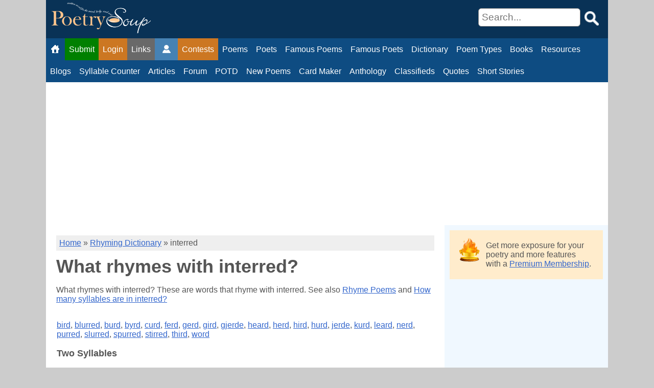

--- FILE ---
content_type: text/html; charset=utf-8
request_url: https://www.poetrysoup.com/what_rhymes_with/interred
body_size: 7393
content:


<!DOCTYPE html>
<html lang="en">
<head id="MasterHead"><title>What Rhymes With Interred? | Interred Rhymes</title>
<meta http-equiv="Content-Type" content="text/html; charset=utf-8" />
<meta http-equiv="X-UA-Compatible" content="IE=edge,chrome=1" />
<meta name="viewport" content="width=device-width, initial-scale=1.0">
<meta property="og:site_name" content="PoetrySoup.com" />
<meta name="twitter:site" content="@poetrysoup" />
<meta name="referrer" content="origin">
<link rel="search" type="application/opensearchdescription+xml" href="/opensearch.xml" title="Search PoetrySoup.com" />
<link href="/css/css_1_critical_min.css" type="text/css" rel="stylesheet" />
<link type="text/plain" rel="author" href="https://www.poetrysoup.com/humans.txt" />
<link href="https://www.poetrysoup.com" rel="home">
<!-- Google tag (gtag.js) -->
<script async src="https://www.googletagmanager.com/gtag/js?id=G-B5P7D5YMWF"></script>
<script>
  window.dataLayer = window.dataLayer || [];
  function gtag(){dataLayer.push(arguments);}
  gtag('js', new Date());
  gtag('config', 'G-B5P7D5YMWF');
</script>
<!-- For Adsense Units Begin -->
<script async src="https://pagead2.googlesyndication.com/pagead/js/adsbygoogle.js?client=ca-pub-3034358392230435" crossorigin="anonymous"></script>
<!-- For Adsense Units End-->
<meta name="description" content="What rhymes with interred? Find all of the words that rhyme with interred. interred. Rhymes with..." /><meta name="keywords" content="what, rhymes, with, interred" /></head>
<body id="BodyTag">
<form method="post" action="/what_rhymes_with/interred" id="form1">
<div class="aspNetHidden">
<input type="hidden" name="__EVENTTARGET" id="__EVENTTARGET" value="" />
<input type="hidden" name="__EVENTARGUMENT" id="__EVENTARGUMENT" value="" />
<input type="hidden" name="__VIEWSTATE" id="__VIEWSTATE" value="/[base64]" />
</div>

<script type="text/javascript">
//<![CDATA[
var theForm = document.forms['form1'];
if (!theForm) {
    theForm = document.form1;
}
function __doPostBack(eventTarget, eventArgument) {
    if (!theForm.onsubmit || (theForm.onsubmit() != false)) {
        theForm.__EVENTTARGET.value = eventTarget;
        theForm.__EVENTARGUMENT.value = eventArgument;
        theForm.submit();
    }
}
//]]>
</script>


<div class="aspNetHidden">

	<input type="hidden" name="__VIEWSTATEGENERATOR" id="__VIEWSTATEGENERATOR" value="4AC909BF" />
	<input type="hidden" name="__EVENTVALIDATION" id="__EVENTVALIDATION" value="/wEdAAbyfKZ2/Sz2F2XgBAZTkSWLc+0emfzhHC/fX/onrsze0HVwkiajHC36KjfxrRjI8ggp4K7y6G0TrUh77LmaQziXRzkIMFvawCVWefFHYrB3ZwhoMs32y98clOIvyRv7giwse5x/YNT/jucAHxiolyrEuEfGDA==" />
</div>
<div id="page_wrapper" class="page_wrapper">
<div id="page_container" class="page_containermax">
<div id="header">

<script>
function myMenuFunction() {
document.getElementById("myDropdown").classList.toggle("show");
}

window.onclick = function (event) {
if (!event.target.matches('.menu-icon')) {
var dropdowns = document.getElementsByClassName("dropdown-content");
var i;
for (i = 0; i < dropdowns.length; i++) {
var openDropdown = dropdowns[i];
if (openDropdown.classList.contains('show')) {
openDropdown.classList.remove('show');
}
}
}
}
</script>
<div id="MyHeader_Header1" class="headerbar">
<div class="logo_home">
<a href="/" title="PoetrySoup Home Page">
<img src="/images/poetrysoup_logo_40.png" class="poetrysoup_icon" title="Home Page Logo" loading="lazy" /></a>
</div>
<div class="searchbox_1">

<div style="display: inline; box-sizing: border-box;">
<span class="RequiredAsterisk">*</span><input name="ctl00$MyHeader$SearchQueryDesktop" type="text" id="SearchQueryDesktop" class="search_field" aria-label="Search" placeholder="Search..." />
</div>
<div style="display: inline; box-sizing: border-box;">
<input type="image" name="ctl00$MyHeader$SearchButtonMain1" id="SearchButtonMain1" class="searchbtn" loading="lazy" src="../images/search-icon.png" alt="Search" />
</div>
</div>

</div>
<div id="myTopnav">
<ul class="navbar_ps">
<li class="iconhome"><a href='/' title="PoetrySoup Home Page" aria-label="Home"><img class="user-img" src="/images/icon_home.png" alt="PoetrySoup Home Page" width="21" height="16" loading="lazy"/></a></li>
<li class="submitlink"><a href='/member_area/submit_poems.aspx' title="Submit Poems" rel="nofollow">Submit</a></li>
<li class="loginlink"><a id="LoginStatus1" href="javascript:__doPostBack(&#39;ctl00$MyHeader$LoginStatus1$ctl02&#39;,&#39;&#39;)">Login</a></li>
<li class="sitelink"><a href="/site_links.aspx" title="Sitemap">Links</a></li>
<li class="iconuser"><a href="/member_area/" title="Member Admin Page" aria-label="Member Admin Page"><img class="user-img" src="/images/icon_user.png" alt="Member Admin Page" width="21" height="16" loading="lazy"/></a></li>
<li class="contestslink hidelink"><a href='/poetry/contests/' title="Poetry Contests">Contests</a></li>
<li class="hidelink"><a href='/poems/' title="Online Poetry Bookstore">Poems</a></li>
<li class="hidelink"><a href='/poets/' title="MemberPoets">Poets</a></li>
<li class="hidelink"><a href='/famous/poems/' title="Famous Poems">Famous Poems</a></li>
<li class="hidelink"><a href='/famous/poets/' title="Famous Poets">Famous Poets</a></li>
<li class="hidelink"><a href='/dictionary/' title="Poetry Dictionary">Dictionary</a></li>
<li class="hidelink"><a href='/poems/types/' title="Types of Poems">Poem Types</a></li>
<li class="hidelink"><a href='/bookstore/' title="Member Books">Books</a></li>
<li class="hidelink"><a href='/poetry/resources/' title="Poetry Resources">Resources</a></li>
<li class="hidelink"><a href='/poetry/blogs/' title="Poetry Blogs">Blogs</a></li>
<li class="hidelink"><a href='/syllables/syllable_counter.aspx' title="Syllable Counter">Syllable Counter</a></li>
<li class="hidelink"><a href='/poetry/articles/' title="Poetry Articles">Articles</a></li>
<li class="hidelink"><a href='/forum/' title="Poetry Forum">Forum</a></li>
<li class="hidelink"><a href='/poem_of_the_day.aspx' title="Poem of the Day">POTD</a></li>
<li class="hidelink"><a href='/poems/new_poems.aspx' title="New Poems">New Poems</a></li>
<li class="hidelink"><a href='/greeting_card_maker/' title="Greeting Card Maker">Card Maker</a></li>
<li class="hidelink"><a href='/poetry-anthologies/' title="Anthology">Anthology</a></li>
<li class="hidelink"><a href='/classifieds/' title="Classified Ads">Classifieds</a></li>
<li class="hidelink"><a href='/quotes/' title="Quotations">Quotes</a></li>
<li class="hidelink"><a href='/short_stories/' title="Short Stories">Short Stories</a></li>
<li class="hidelink"></li>
<li class="dropdownlink">
<img class="menu-img" onclick="myMenuFunction()" alt="expand menu" src="/images/menu_icon.gif" loading="lazy" width="23" height="16" /></li>
</ul>
</div>
<div id="myDropdown" class="dropdown_content">
<div class="searchbox_2">
<div style="display: inline">
<span class="RequiredAsterisk">*</span><input name="ctl00$MyHeader$SearchQueryMobile" type="text" id="SearchQueryMobile" class="search_field" aria-label="Search" placeholder="Search..." />
</div>
<div style="display: inline">
<input type="image" name="ctl00$MyHeader$SearchButtonMain2" id="SearchButtonMain2" class="searchbtn" src="../images/search-icon.png" alt="Search" />
</div>
</div>
<ul class="navbar_dd">
<li></li>
<li class="contestslink"><a href='/poetry/contests/' title="Poetry Contests">Contests</a></li>
<li><a href='/poems/' title="Member Poems">Poems</a></li>
<li><a href='/poets/' title="Member Poets">Poets</a></li>
<li><a href='/famous/poems/' title="Famous Poems">Famous Poems</a></li>
<li><a href='/famous/poets/' title="Famous Poets">Famous Poets</a></li>
<li><a href='/dictionary/' title="Poetry Dictionary">Dictionary</a></li>
<li><a href='/poems/types/' title="Types of Poems">Types of Poems</a></li>
<li><a href='/bookstore/' title="Online Poetry Bookstore">Books</a></li>
<li><a href='/poetry/resources/' title="Poetry Resources">Resources</a></li>
<li><a href='/poetry/blogs/' title="Poetry Blogs">Blogs</a></li>
<li><a href='/syllables/syllable_counter.aspx' title="Syllable Counter">Syllable Counter</a></li>
<li><a href='/poetry/articles/' title="Poetry Articles">Articles</a></li>
<li><a href='/forum/' title="Poetry Forum">Forum</a></li>
<li><a href='/poem_of_the_day.aspx' title="Poem of the Day">Poem of the Day</a></li>
<li><a href='/poems/new_poems.aspx' title="New Poems">New Poems</a></li>
<li><a href='/greeting_card_maker/' title="Greeting Card Maker">Greeting Card Maker</a></li>
<li><a href='/poetry-anthologies/' title="Anthology">Anthology</a></li>
<li><a href='/classifieds/' title="Classified Ads">Classifieds</a></li>
<li><a href='/quotes/' title="Quotations">Quotes</a></li>
<li><a href='/short_stories/' title="Short Stories">Short Stories</a></li>
</ul>
</div>



</div>
<div id="top_page_ad_desktop" class="top_page_ad">
<div id="toppage" class="addisplay">
<!-- ps-responsive-wide -->
<ins class="adsbygoogle"
style="display:block;"
data-ad-client="ca-pub-3034358392230435"
data-ad-slot="3567340783"
data-ad-format="auto"
data-full-width-responsive="true"></ins>
<script>
(adsbygoogle = window.adsbygoogle || []).push({});
</script>
</div>
</div>
<div id="page_sub_container_2" class="page_sub_container_full">
<div id="content" class="column1mnr">

<div class="breadcrumbs">
<a href="/">Home</a> » <a href="/dictionary/rhyming_dictionary.aspx">Rhyming Dictionary</a> <span id="ContentPane_subcat"> &#187; interred</span>
</div>
<div id="ContentPane_NotHomePage">

<h1>What rhymes with interred?</h1>
<p id="ContentPane_paragraph1">What rhymes with interred? These are words that rhyme with interred. See also <a href='/poems/rhyme'>Rhyme Poems</a> and <a href='/syllables/interred'>How many syllables are in interred?</a></p>
<div>
	<table cellspacing="0" id="ContentPane_GridView1" style="width:100%;border-collapse:collapse;">
		<tr>
			<td>
<div id="ContentPane_GridView1_c_0">
<p>
 <a href='/what_rhymes_with/bird' class='linkmargin'>bird</a>, <a href='/what_rhymes_with/blurred' class='linkmargin'>blurred</a>, <a href='/what_rhymes_with/burd' class='linkmargin'>burd</a>, <a href='/what_rhymes_with/byrd' class='linkmargin'>byrd</a>, <a href='/what_rhymes_with/curd' class='linkmargin'>curd</a>, <a href='/what_rhymes_with/ferd' class='linkmargin'>ferd</a>, <a href='/what_rhymes_with/gerd' class='linkmargin'>gerd</a>, <a href='/what_rhymes_with/gird' class='linkmargin'>gird</a>, <a href='/what_rhymes_with/gjerde' class='linkmargin'>gjerde</a>, <a href='/what_rhymes_with/heard' class='linkmargin'>heard</a>, <a href='/what_rhymes_with/herd' class='linkmargin'>herd</a>, <a href='/what_rhymes_with/hird' class='linkmargin'>hird</a>, <a href='/what_rhymes_with/hurd' class='linkmargin'>hurd</a>, <a href='/what_rhymes_with/jerde' class='linkmargin'>jerde</a>, <a href='/what_rhymes_with/kurd' class='linkmargin'>kurd</a>, <a href='/what_rhymes_with/leard' class='linkmargin'>leard</a>, <a href='/what_rhymes_with/nerd' class='linkmargin'>nerd</a>, <a href='/what_rhymes_with/purred' class='linkmargin'>purred</a>, <a href='/what_rhymes_with/slurred' class='linkmargin'>slurred</a>, <a href='/what_rhymes_with/spurred' class='linkmargin'>spurred</a>, <a href='/what_rhymes_with/stirred' class='linkmargin'>stirred</a>, <a href='/what_rhymes_with/third' class='linkmargin'>third</a>, <a href='/what_rhymes_with/word' class='linkmargin'>word</a>
</p>
</div>
<div id="ContentPane_GridView1_twosyllable_0">
<h3>Two Syllables</h3>
<p>
 <a href='/what_rhymes_with/abjured' class='linkmargin'>abjured</a>, <a href='/what_rhymes_with/absurd' class='linkmargin'>absurd</a>, <a href='/what_rhymes_with/alward' class='linkmargin'>alward</a>, <a href='/what_rhymes_with/chauffeured' class='linkmargin'>chauffeured</a>, <a href='/what_rhymes_with/concurred' class='linkmargin'>concurred</a>, <a href='/what_rhymes_with/conferred' class='linkmargin'>conferred</a>, <a href='/what_rhymes_with/deferred' class='linkmargin'>deferred</a>, <a href='/what_rhymes_with/demurred' class='linkmargin'>demurred</a>, <a href='/what_rhymes_with/deterred' class='linkmargin'>deterred</a>, <a href='/what_rhymes_with/incurred' class='linkmargin'>incurred</a>, <a href='/what_rhymes_with/inferred' class='linkmargin'>inferred</a>, <a href='/what_rhymes_with/interred' class='linkmargin'>interred</a>, <a href='/what_rhymes_with/misheard' class='linkmargin'>misheard</a>, <a href='/what_rhymes_with/occured' class='linkmargin'>occured</a>, <a href='/what_rhymes_with/occurred' class='linkmargin'>occurred</a>, <a href='/what_rhymes_with/prefered' class='linkmargin'>prefered</a>, <a href='/what_rhymes_with/preferred' class='linkmargin'>preferred</a>, <a href='/what_rhymes_with/recurred' class='linkmargin'>recurred</a>, <a href='/what_rhymes_with/referred' class='linkmargin'>referred</a>, <a href='/what_rhymes_with/reword' class='linkmargin'>reword</a>, <a href='/what_rhymes_with/transfered' class='linkmargin'>transfered</a>, <a href='/what_rhymes_with/transferred' class='linkmargin'>transferred</a>, <a href='/what_rhymes_with/uncured' class='linkmargin'>uncured</a>, <a href='/what_rhymes_with/unheard' class='linkmargin'>unheard</a>
</p>
</div>
<div id="ContentPane_GridView1_threesyllables_0">
<h3>Three Syllables</h3>
<p>
 <a href='/what_rhymes_with/overheard' class='linkmargin'>overheard</a>, <a href='/what_rhymes_with/undeterred' class='linkmargin'>undeterred</a>
</p>
</div>



</td>
		</tr>
	</table>
</div>
<h3>
<a href="/dictionary/interred">Definition of: <b>
interred</b></a></h3>
</div>


</div>
<div id="right_side" class="column2m">

<div id="RightSideTop1_premium_membership_pm_ad" class="BoxInfo">
<a href="/premium_membership.aspx">
<img src="/images/pm_lifetime.png" class="pmicon" alt="Get a Premium Membership" loading="lazy" /></a>
<div style="vertical-align: top; padding: 6px;">Get more exposure for your poetry and more features with a <a href="/premium_membership.aspx">Premium Membership</a>.</div>
</div>
<div id="sidetop" class="addisplay ad_300600">
<!-- 300x600 -->
<ins class="adsbygoogle"
style="display:inline-block;width:300px;height:600px"
data-ad-client="ca-pub-3034358392230435"
data-ad-slot="3564863986"
data-ad-format="auto"
data-full-width-responsive="true"></ins>
<script>
(adsbygoogle = window.adsbygoogle || []).push({});
</script><br /></div>


<div id="adblock">
<div id="PS_Alt_300x600_bookad1" style="text-align:center;width:300px;height:460px"><a href="https://www.amazon.com/dp/B0CNHBG1KG" target="_blank" aria-label="Purchase the Book: Reflection on the Important Things"><img src="/images/reflections_on_the_important_things.webp" width="300" height="460" loading="lazy" alt="Book: Reflection on the Important Things" /></a></div>
<br />
</div>
</div>
</div>
<div id="footer">

<div class="footer">
<img src="/images/blank_pixel.gif" alt="spacer" style="width: 20px; height: 8px" /><a href="/store/">Store</a> | <a href="/cookie_policy.aspx">How We Use Cookies</a> | <a href="/terms_and_conditions.aspx">Terms and Conditions</a>
| <a href="/content_moderation.aspx">Content Moderation</a> | <a href="/privacy_statement.aspx">Privacy Statement</a> | <a href="/faqs.aspx">FAQs</a> | <a href="/contact_us.aspx">Contact Us</a>
| <a href="/advertising.aspx">Advertise</a> | <a href="/about_us.aspx">About Us</a> | <a href="https://www.facebook.com/PoetrySoup" target="_blank">Facebook</a> | <a href="https://www.youtube.com/@poetrysoup-com" target="_blank">YouTube</a> | <a href="https://www.instagram.com/poetrysoupteam/" target="_blank">Instagram</a> | Poems are © 2025 of their respective authors. © 2025 PoetrySoup&#8482;. PoetrySoup is an <a href="http://www.arczis.com/" target="_blank" title="Arczis&#8482; Web Technologies, Inc.">Arczis Web Technologies, Inc.</a> Website
</div>


</div>
<div id="mega_menu_bottom_mm_table" class="mega_menu_bottom">
<div class="mega_menu_col">
<h2>Member Area</h2>

<a title="My Admin" rel="nofollow" href="/member_area/">My Admin</a>

<br />

<a title="Profile and Settings" rel="nofollow" href="/member_area/my_personal_info.aspx">Profile and Settings</a>

<br />

<a title="Edit My Poems" rel="nofollow" href="/member_area/my_poems.aspx">Edit My Poems</a>

<br />

<a title="Edit My Quotes" rel="nofollow" href="/member_area/quotes/">Edit My Quotes</a>

<br />

<a title="Edit My Short Stories" rel="nofollow" href="/member_area/my_short_stories.aspx">Edit My Short Stories</a>

<br />

<a title="Edit My Articles" rel="nofollow" href="/member_area/articles/">Edit My Articles</a>

<br />

<a title="My Comments Inboxes" rel="nofollow" href="/member_area/my_inbox.aspx">My Comments Inboxes</a>

<br />

<a title="My Comments Outboxes" rel="nofollow" href="/member_area/my_outbox.aspx">My Comments Outboxes</a>

<br />

<a title="Soup Mail" rel="nofollow" href="/member_area/soup_mail.aspx">Soup Mail</a>

<br />


<a title="Poetry Contests" href="/poetry/contests/">Poetry Contests</a>
<br />


<a title="Contest Results/Status" href="/poetry/contests/winners_and_status.aspx">Contest Results/Status</a>
<br />

<a title="Followers" rel="nofollow" href="/member_area/my_favorite_poets.aspx">Followers</a>

<br />

<a title="Poems of Poets I Follow" rel="nofollow" href="/member_area/poets_i_follow_poems.aspx">Poems of Poets I Follow</a>

<br />

<a title="Friend Builder" rel="nofollow" href="/member_area/friend_builder.aspx">Friend Builder</a>

<br />


<h2>Soup Social</h2>

<a title="Poetry Forum" href="/forum/">Poetry Forum</a>
<br />

<a title="New/Upcoming Features" href="/features.aspx">New/Upcoming Features</a>
<br />

<a title="The Wall" href="/wall.aspx">The Wall</a>
<br />

<a title="Soup Facebook Page" href="javascript:window.open(&#39;https://www.facebook.com/PoetrySoup&#39;,&#39;Facebook&#39;); void(0);">Soup Facebook Page</a>
<br />

<a title="Who is Online" href="/who_is_online.aspx">Who is Online</a>
<br />

<a title="Link to Us" href="/link_to_poetrysoup.aspx">Link to Us</a>
<br />


</div>
<div class="mega_menu_col">
<h2>Member Poems</h2>

<a title="Poems - Top 100 New" href="/poems/best_new_poems.aspx">Poems - Top 100 New</a>
<br />

<a title="Poems - Top 100 All-Time" href="/poems/top_100_poems_all_time.aspx">Poems - Top 100 All-Time</a>
<br />

<a title="Poems - Best" href="/poems/best/">Poems - Best</a>
<br />

<a title="Poems - by Topic" href="/poems/topics/">Poems - by Topic</a>
<br />

<a title="Poems - New (All)" href="/poems/new_poems.aspx">Poems - New (All)</a>
<br />

<a title="Poems - New (PM)" href="/poems/new_poems_pm.aspx">Poems - New (PM)</a>
<br />

<a title="Poems - New by Poet" href="/poems/new_poems_by_poet.aspx">Poems - New by Poet</a>
<br />

<a title="Poems - Read" href="/poems/read/">Poems - Read</a>
<br />

<a title="Poems - Unread" href="/poems/poems_unread.aspx">Poems - Unread</a>
<br />


<h2>Member Poets</h2>

<a title="Poets - Best New" href="/poets/best_new_poets.aspx">Poets - Best New</a>
<br />

<a title="Poets - New" href="/poets/new_poets.aspx">Poets - New</a>
<br />

<a title="Poets - Top 100 Most Poems" href="/poets/top_100_poets_most_poems_all_time.aspx">Poets - Top 100 Most Poems</a>
<br />

<a title="Poets - Top 100 Most Poems Recent" href="/poets/top_100_poets_most_poems_recent.aspx">Poets - Top 100 Most Poems Recent</a>
<br />

<a title="Poets - Top 100 Community" href="/poets/top_100_community_poets_recent.aspx">Poets - Top 100 Community</a>
<br />

<a title="Poets - Top 100 Contest" href="/poets/top_100_contest_poets.aspx">Poets - Top 100 Contest</a>
<br />


<h2>Famous Poems</h2>

<a title="Famous Poems - African American" href="/famous/poems/african_american_poems.aspx">Famous Poems - African American</a>
<br />

<a title="Famous Poems - Best" href="/famous/poems/best/">Famous Poems - Best</a>
<br />

<a title="Famous Poems - Classical" href="/famous/poems/classical_poetry.aspx">Famous Poems - Classical</a>
<br />

<a title="Famous Poems - English" href="/famous/poems/english_poetry.aspx">Famous Poems - English</a>
<br />

<a title="Famous Poems - Haiku" href="/famous/poems/haiku">Famous Poems - Haiku</a>
<br />

<a title="Famous Poems - Love" href="/famous/poems/love/">Famous Poems - Love</a>
<br />

<a title="Famous Poems - Short" href="/famous/poems/short/">Famous Poems - Short</a>
<br />

<a title="Famous Poems - Top 100" href="/famous/poems/top_100_famous_poems.aspx">Famous Poems - Top 100</a>
<br />

</div>
<div class="mega_menu_col">

<h2>Famous Poets</h2>

<a title="Famous Poets - Living " href="/famous/poets/famous_modern_living_poets_making_history.aspx">Famous Poets - Living </a>
<br />

<a title="Famous Poets - Most Popular " href="/famous/poets/most_popular_famous_poets.aspx">Famous Poets - Most Popular </a>
<br />

<a title="Famous Poets - Top 100" href="/famous/poets/top_100_famous_poets.aspx">Famous Poets - Top 100</a>
<br />

<a title="Famous Poets - Best" href="/famous/poets/best_poets_all_time.aspx">Famous Poets - Best</a>
<br />

<a title="Famous Poets - Women" href="/famous/poets/women_poets.aspx">Famous Poets - Women</a>
<br />

<a title="Famous Poets - African American" href="/famous/poets/african_american.aspx">Famous Poets - African American</a>
<br />

<a title="Famous Poets - Beat" href="/famous/poets/beat_poets.aspx">Famous Poets - Beat</a>
<br />

<a title="Famous Poets - Cinquain" href="/famous/poets/cinquain_poets.aspx">Famous Poets - Cinquain</a>
<br />

<a title="Famous Poets - Classical" href="/famous/poets/classical_poets.aspx">Famous Poets - Classical</a>
<br />

<a title="Famous Poets - English" href="/famous/poets/english_poets.aspx">Famous Poets - English</a>
<br />

<a title="Famous Poets - Haiku" href="/famous/poets/haiku_poets.aspx">Famous Poets - Haiku</a>
<br />

<a title="Famous Poets - Hindi" href="/famous/poets/hindi_poets.aspx">Famous Poets - Hindi</a>
<br />

<a title="Famous Poets - Jewish" href="/famous/poets/jewish_poets.aspx">Famous Poets - Jewish</a>
<br />

<a title="Famous Poets - Love" href="/famous/poets/love_poets.aspx">Famous Poets - Love</a>
<br />

<a title="Famous Poets - Metaphysical" href="/famous/poets/metaphysical_poets.aspx">Famous Poets - Metaphysical</a>
<br />

<a title="Famous Poets - Modern" href="/famous/poets/modern_poets.aspx">Famous Poets - Modern</a>
<br />

<a title="Famous Poets - Punjabi" href="/famous/poets/punjabi_poets.aspx">Famous Poets - Punjabi</a>
<br />

<a title="Famous Poets - Romantic" href="/famous/poets/romantic_poets.aspx">Famous Poets - Romantic</a>
<br />

<a title="Famous Poets - Spanish" href="/famous/poets/spanish_poets.aspx">Famous Poets - Spanish</a>
<br />

<a title="Famous Poets - Suicidal" href="/famous/poets/suicidal_poets.aspx">Famous Poets - Suicidal</a>
<br />

<a title="Famous Poets - Urdu" href="/famous/poets/urdu_poets.aspx">Famous Poets - Urdu</a>
<br />

<a title="Famous Poets - War" href="/famous/poets/war_poets.aspx">Famous Poets - War</a>
<br />


</div>
<div class="mega_menu_col">
<h2>Poetry Resources
</h2>

<a title="Anagrams" href="/anagrams/">Anagrams</a>
<br />

<a title="Bible" href="/bible/">Bible</a>
<br />

<a title="Book Store" href="/book_store/">Book Store</a>
<br />

<a title="Character Counter" href="/character_counter/">Character Counter</a>
<br />

<a title="Cliché Finder" href="/cliche-finder.aspx">Cliché Finder</a>
<br />

<a title="Poetry Clichés" href="/poetry/poetry_cliches.aspx">Poetry Clichés</a>
<br />

<a title="Common Words" href="/common_words/">Common Words</a>
<br />

<a title="Copyright Information" href="/copyright_information.aspx">Copyright Information</a>
<br />

<a title="Grammar" href="/grammar/">Grammar</a>
<br />

<a title="Grammar Checker" href="/grammar/grammar-check.aspx">Grammar Checker</a>
<br />

<a title="Homonym" href="/homonym/">Homonym</a>
<br />

<a title="Homophones" href="/homophones/">Homophones</a>
<br />

<a title="How to Write a Poem" href="/poems/how-to-write-a-poem-10-steps.aspx">How to Write a Poem</a>
<br />

<a title="Lyrics" href="/lyrics/">Lyrics</a>
<br />

<a title="Love Poem Generator" href="/poems/love_poem_generator.aspx">Love Poem Generator</a>
<br />

<a title="New Poetic Forms" href="/poetry/new-poetic-forms.aspx">New Poetic Forms</a>
<br />

<a title="Plagiarism Checker" href="/poetry/plagiarism_checker.aspx">Plagiarism Checker</a>
<br />

<a title="Poetry Art" href="/poetry/art/">Poetry Art</a>
<br />

<a title="Publishing" href="/publishing/">Publishing</a>
<br />

<a title="Random Word Generator" href="/random_word_generator.aspx">Random Word Generator</a>
<br />

<a title="Spell Checker" href="/spell_checker.aspx">Spell Checker</a>
<br />

<a title="Videos" href="/videos/">Videos</a>
<br />

<a title="What is Good Poetry?" href="/article/what_is_good_poetry_what_makes_good_poetry-128">What is Good Poetry?</a>
<br />

<a title="Word Counter" href="/word_counter/">Word Counter</a>
<br />


</div>
</div>
</div>
</div>
</form>
</body>
</html>

--- FILE ---
content_type: text/html; charset=utf-8
request_url: https://www.google.com/recaptcha/api2/aframe
body_size: 182
content:
<!DOCTYPE HTML><html><head><meta http-equiv="content-type" content="text/html; charset=UTF-8"></head><body><script nonce="SGnr8RJmlKMzh7Bv9f_5EA">/** Anti-fraud and anti-abuse applications only. See google.com/recaptcha */ try{var clients={'sodar':'https://pagead2.googlesyndication.com/pagead/sodar?'};window.addEventListener("message",function(a){try{if(a.source===window.parent){var b=JSON.parse(a.data);var c=clients[b['id']];if(c){var d=document.createElement('img');d.src=c+b['params']+'&rc='+(localStorage.getItem("rc::a")?sessionStorage.getItem("rc::b"):"");window.document.body.appendChild(d);sessionStorage.setItem("rc::e",parseInt(sessionStorage.getItem("rc::e")||0)+1);localStorage.setItem("rc::h",'1762313137879');}}}catch(b){}});window.parent.postMessage("_grecaptcha_ready", "*");}catch(b){}</script></body></html>